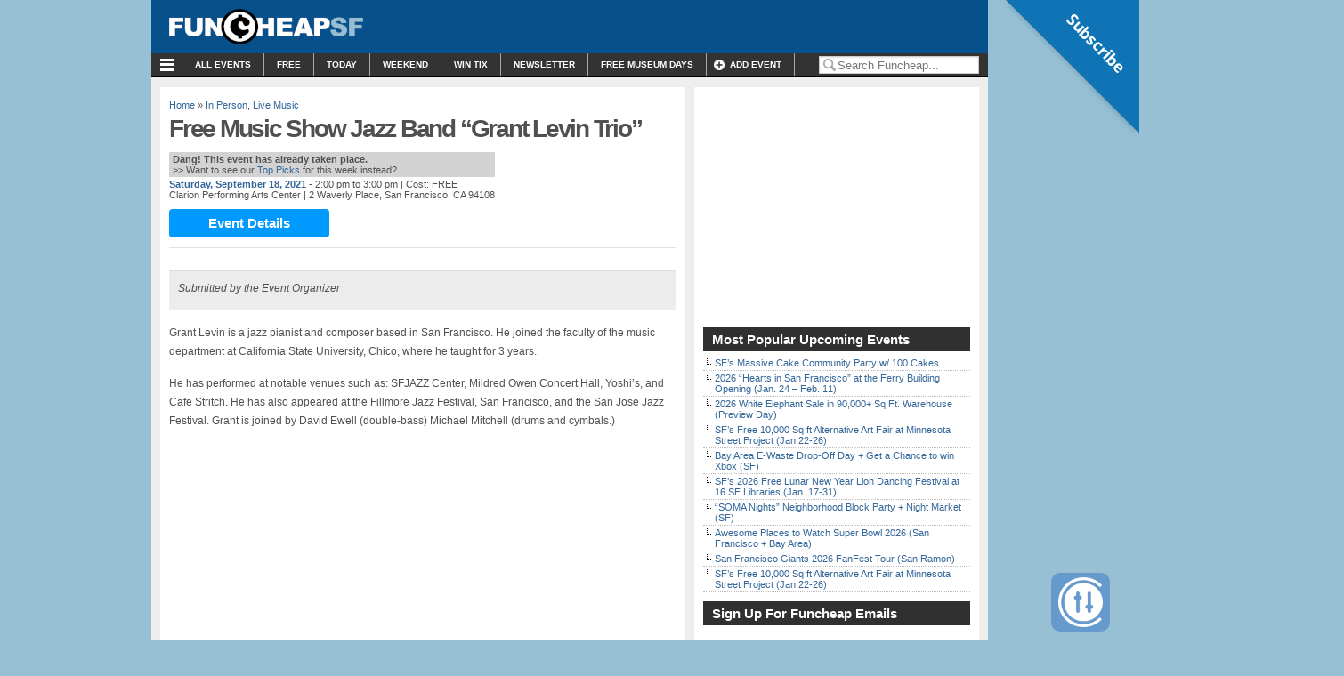

--- FILE ---
content_type: text/html; charset=utf-8
request_url: https://www.google.com/recaptcha/api2/aframe
body_size: 268
content:
<!DOCTYPE HTML><html><head><meta http-equiv="content-type" content="text/html; charset=UTF-8"></head><body><script nonce="R6XUYrhmV6sVOe3zBTzpDw">/** Anti-fraud and anti-abuse applications only. See google.com/recaptcha */ try{var clients={'sodar':'https://pagead2.googlesyndication.com/pagead/sodar?'};window.addEventListener("message",function(a){try{if(a.source===window.parent){var b=JSON.parse(a.data);var c=clients[b['id']];if(c){var d=document.createElement('img');d.src=c+b['params']+'&rc='+(localStorage.getItem("rc::a")?sessionStorage.getItem("rc::b"):"");window.document.body.appendChild(d);sessionStorage.setItem("rc::e",parseInt(sessionStorage.getItem("rc::e")||0)+1);localStorage.setItem("rc::h",'1769115146959');}}}catch(b){}});window.parent.postMessage("_grecaptcha_ready", "*");}catch(b){}</script></body></html>